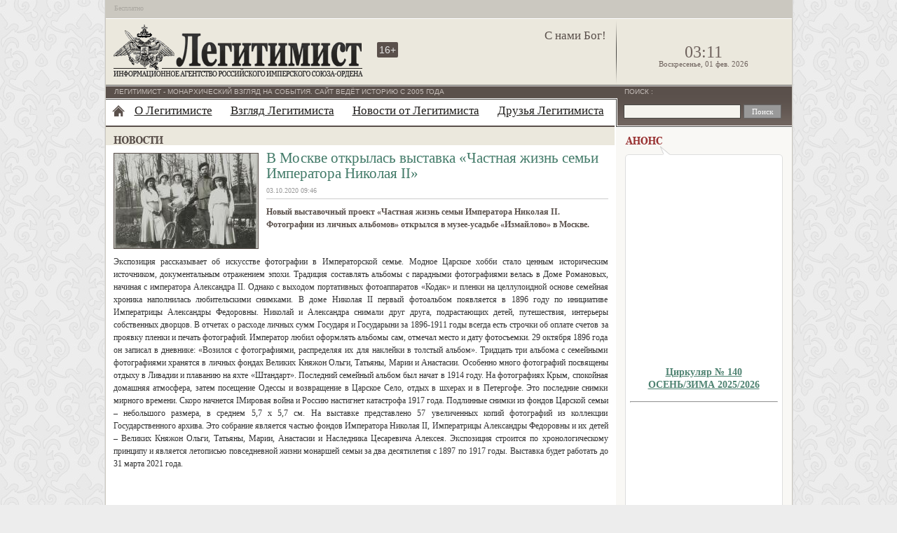

--- FILE ---
content_type: text/html; charset=UTF-8
request_url: https://legitimist.ru/news/2020/10/v-moskve-otkryilas-vyistavka-chastnaya-zhizn-semi-imperatora-nikolaya.html
body_size: 8191
content:
<!DOCTYPE html PUBLIC "-//W3C//DTD XHTML 1.0 Transitional//EN" "http://www.w3.org/TR/xhtml1/DTD/xhtml1-transitional.dtd">
<html xmlns="http://www.w3.org/1999/xhtml">
<head>
<meta http-equiv="Content-Type" content="text/html; charset=utf-8"/>
<meta name="keywords" content=""/>
<meta name="description" content="Новый выставочный проект «Частная жизнь семьи Императора Николая II. Фотографии из личных альбомов» открылся в музее-усадьбе «Измайлово» в Москве."/>
<base href="https://legitimist.ru/"/>
<title>В Москве открылась выставка «Частная жизнь семьи Императора Николая II»</title>
<link href="/template/style.min.css?1234567349" rel="stylesheet" type="text/css" media="screen"/>
<link href="/template/print.min.css" rel="stylesheet" type="text/css" media="print" />
<style type="text/css">
    .content p, #article_block .outro p.intro {line-height: 1.5em;}
</style>

</head>
<body>
<div id="cont1">
    <div id="cont2">
        <div id="hat"><span style="font-size:10px;display:inline-block;padding:6px 0 0 12px;color:#ABA8A1;">Бесплатно</span>
        
        <!--div id="lang">
            <a href="http://legitimist.ru/" title="Русская версия">ru</a> | <a href="http://en.legitimist.ru/" title="English version" target="_blank">en</a> | <a href="http://de.legitimist.ru/" title="Deutsche version" target="_blank">de</a>
        </div-->
        </div>
        <div id="cont3">
            <div class="header">
                <div id="hd1"><a href="https://legitimist.ru/"><img src="/template/images/legitimist_06.png" width="359" height="77" alt="Legitimist" title="Легитимист" class="logo"/></a></div>
                <div id="hd2">
                    <p class="deviz">С нами Бог!</p>
                    <div class="age" title="Для лиц старше 16 лет">16+</div>
                    <div class="vk_s"><div id="vk_like_site"></div></div>
                </div>
                <div id="hd3">
                    <p id='clock'>03:11</p><p id='calendar'>Воскресенье, 01 фев. 2026</p>
                </div>
            </div>
            <div id="cont4">
<div id="left">
           <div class="line1"><div class="line2"><p>Легитимист - Монархический взгляд на события. Сайт ведёт историю с 2005 года</p></div></div>
           <div id="cont5">
<div class="christmass"></div>

<div id="nav">
    <ul>
    <li class="home"><a href="/" title="Главная страница"></a></li>
    <li class="first"><a href="o-legitimiste/" title="О Легитимисте" >О Легитимисте</a><ul><li><a href="o-legitimiste/library/" title="Имперская библиотека" >Имперская библиотека</a><span> - Книги, статьи и другие материалы рекомендуемые для прочтения</span></li>
<li><a href="o-legitimiste/polls.html" title="Опросы от Легитимиста" >Опросы от Легитимиста</a><span> - Архив прошедших опросов</span></li>
<li><a href="o-legitimiste/statusnyie-dokumentyi/" title="Статусные документы" >Статусные документы</a><span> - Статусные документы информационного агентства "Легитимист"</span></li>
<li><a href="o-legitimiste/contacts.html" title="Контактные данные" >Контактные данные</a></li>
</ul></li>
<li><a href="sight/" title="Взгляд Легитимиста" >Взгляд Легитимиста</a><ul><li><a href="sight/politics/" title="Политика" >Взгляд на политику</a></li>
<li><a href="sight/economics/" title="Экономика" >Взгляд на экономику</a></li>
<li><a href="sight/history/" title="История" >Взгляд на историю</a></li>
<li><a href="sight/abroad/" title="Заграница" >Взгляд за границу</a></li>
</ul></li>
<li class="active"><a href="news/" title="Новости от Легитимиста" >Новости от Легитимиста</a></li>
<li class="last"><a href="druzya.html" title="Друзья Легитимиста" >Друзья Легитимиста</a></li>

</ul>
</div>
<div class="mainttl">
    <div class="titles news-rus"></div>
</div>
    <div class="inside-block" id="article_block">
    <div class="outro">
        <div id="imgn"><img src="/cache/semya2020100302.57d95ff65ebd9c35d2dfdc377a5016ff7765.jpg" width="205" height="135" alt=""/></div>
        <div class="outro-inf">
            <h1>В Москве открылась выставка «Частная жизнь семьи Императора Николая II»</h1>
            <div id="author">
                <p>  03.10.2020 09:46</p>
            </div>
            <p class="intro">Новый выставочный проект «Частная жизнь семьи Императора Николая II. Фотографии из личных альбомов» открылся в музее-усадьбе «Измайлово» в Москве.</p>
        </div>
    </div>
    <div class="content">
        <p>Экспозиция рассказывает об искусстве фотографии в Императорской семье. Модное Царское хобби стало ценным историческим источником, документальным отражением эпохи. Традиция составлять альбомы с парадными фотографиями велась в Доме Романовых, начиная с императора Александра II. Однако с выходом портативных фотоаппаратов «Кодак» и пленки на целлулоидной основе семейная хроника наполнилась любительскими снимками. В доме Николая II первый фотоальбом появляется в 1896 году по инициативе Императрицы Александры Федоровны. Николай и Александра снимали друг друга, подрастающих детей, путешествия, интерьеры собственных дворцов. В отчетах о расходе личных сумм Государя и Государыни за 1896-1911 годы всегда есть строчки об оплате счетов за проявку пленки и печать фотографий. Император любил оформлять альбомы сам, отмечал место и дату фотосъемки. 29 октября 1896 года он записал в дневнике: «Возился с фотографиями, распределяя их для наклейки в толстый альбом». Тридцать три альбома с семейными фотографиями хранятся в личных фондах Великих Княжон Ольги, Татьяны, Марии и Анастасии. Особенно много фотографий посвящены отдыху в Ливадии и плаванию на яхте «Штандарт». Последний семейный альбом был начат в 1914 году. На фотографиях Крым, спокойная домашняя атмосфера, затем посещение Одессы и возвращение в Царское Село, отдых в шхерах и в Петергофе. Это последние снимки мирного времени. Скоро начнется IМировая война и Россию настигнет катастрофа 1917 года. Подлинные снимки из фондов Царской семьи – небольшого размера, в среднем 5,7 х 5,7 см. На выставке представлено 57 увеличенных копий фотографий из коллекции Государственного архива. Это собрание является частью фондов Императора Николая II, Императрицы Александры Федоровны и их детей – Великих Княжон Ольги, Татьяны, Марии, Анастасии и Наследника Цесаревича Алексея. Экспозиция строится по хронологическому принципу и является летописью повседневной жизни монаршей семьи за два десятилетия с 1897 по 1917 годы. Выставка будет работать до 31 марта 2021 года.</p>
<div id="kpm-root" class="kpm_LTR notranslate"> </div>
        <em><a href="https://monarhist.info/news/5938" title="https://monarhist.info/news/5938" target="_blank">Источник</a></em>
        <!-- noindex -->
        <a class="getprint" href="javaScript:void(0);" rel="nofollow" onClick="window.open('https://legitimist.ru/news/2020/10/v-moskve-otkryilas-vyistavka-chastnaya-zhizn-semi-imperatora-nikolaya.html?view=print','Print','toolbar=0,location=0,directories=0,status=0,menubar=0,scrollbars=1,resizable=1,width=900,height=700')" >Версия для печати</a>
        <!--/noindex -->
    </div>
</div>
    <div class="clear"></div>
    
    
    <div id="similar">
        <h3>Читайте также:</h3>
        <div class="sim"><span class="dtime">30.01.26</span> <a href="news/2026/yanvar/v-ldpr-predlozhili-vernut-arxipelagu-severnaya-zemlya-istoricheskoe-na.html" rel="nofollow">В ЛДПР предложили вернуть архипелагу «Северная земля» историческое название</a></div>
<div class="sim"><span class="dtime">29.01.26</span> <a href="news/2026/yanvar/tass-vyirezal-russkix-czitatu-patriarxa-kirilla-ispravili.-zachem.html" rel="nofollow">"ТАСС вырезал русских": Цитату Патриарха Кирилла исправили. Зачем?</a></div>
<div class="sim"><span class="dtime">29.01.26</span> <a href="sight/abroad/2026/straxa-radi.html" rel="nofollow">Страха ради…</a></div>
<div class="sim"><span class="dtime">29.01.26</span> <a href="sight/politics/2025/novyij-predsedatel-verxovnogo-suda-igor-krasnov-zayavil-o-rotaczii-sud.html" rel="nofollow">Новый председатель Верховного суда Игорь Краснов заявил о ротации судей для борьбы с коррупцией</a></div>
<div class="sim"><span class="dtime">29.01.26</span> <a href="news/2026/yanvar/v-verxneuralske-predstavili-maket-budushhego-pamyatnika-nikolayu-ii.html" rel="nofollow">В Верхнеуральске представили макет будущего памятника Николаю II</a></div>
<div class="sim"><span class="dtime">29.01.26</span> <a href="news/2026/yanvar/lektorij-straniczyi-zhizni-imperatora-pavla-i.-pamyatnyie-datyi-2026-g.html" rel="nofollow">Лекторий «Страницы жизни императора Павла I. Памятные даты 2026 года»</a></div>
    </div>
    <div class="tag-block">
 
<span class="back"><span class="B_crumbBox"><span class="B_firstCrumb"><span style="font-size:14px;">&rarr;</span>&nbsp;<a class="B_crumb" href="news/" title="Новости в России и мире, новости РИС-О">Новости от Легитимиста</a></span>
</span></span>
</div>
    <div id="fav">
    <script type="text/javascript" async src="/template/js/bmark-v1.0.js"></script>
<div class="socials">
<!-- noindex -->

<a href="https://vk.com/share.php?url=https%3A%2F%2Flegitimist.ru%2Fnews%2F2020%2F10%2Fv-moskve-otkryilas-vyistavka-chastnaya-zhizn-semi-imperatora-nikolaya.html&title=%D0%92+%D0%9C%D0%BE%D1%81%D0%BA%D0%B2%D0%B5+%D0%BE%D1%82%D0%BA%D1%80%D1%8B%D0%BB%D0%B0%D1%81%D1%8C+%D0%B2%D1%8B%D1%81%D1%82%D0%B0%D0%B2%D0%BA%D0%B0+%C2%AB%D0%A7%D0%B0%D1%81%D1%82%D0%BD%D0%B0%D1%8F+%D0%B6%D0%B8%D0%B7%D0%BD%D1%8C+%D1%81%D0%B5%D0%BC%D1%8C%D0%B8+%D0%98%D0%BC%D0%BF%D0%B5%D1%80%D0%B0%D1%82%D0%BE%D1%80%D0%B0+%D0%9D%D0%B8%D0%BA%D0%BE%D0%BB%D0%B0%D1%8F+II%C2%BB" title="VK.com" rel="nofollow" onclick="return bmark('https://vk.com/share.php?url=https%3A%2F%2Flegitimist.ru%2Fnews/2020/10/v-moskve-otkryilas-vyistavka-chastnaya-zhizn-semi-imperatora-nikolaya.html&title=%D0%92+%D0%9C%D0%BE%D1%81%D0%BA%D0%B2%D0%B5+%D0%BE%D1%82%D0%BA%D1%80%D1%8B%D0%BB%D0%B0%D1%81%D1%8C+%D0%B2%D1%8B%D1%81%D1%82%D0%B0%D0%B2%D0%BA%D0%B0+%C2%AB%D0%A7%D0%B0%D1%81%D1%82%D0%BD%D0%B0%D1%8F+%D0%B6%D0%B8%D0%B7%D0%BD%D1%8C+%D1%81%D0%B5%D0%BC%D1%8C%D0%B8+%D0%98%D0%BC%D0%BF%D0%B5%D1%80%D0%B0%D1%82%D0%BE%D1%80%D0%B0+%D0%9D%D0%B8%D0%BA%D0%BE%D0%BB%D0%B0%D1%8F+II%C2%BB');" class="social-icon vkontakte"></a>
<a href="https://twitter.com/share?text=%D0%92+%D0%9C%D0%BE%D1%81%D0%BA%D0%B2%D0%B5+%D0%BE%D1%82%D0%BA%D1%80%D1%8B%D0%BB%D0%B0%D1%81%D1%8C+%D0%B2%D1%8B%D1%81%D1%82%D0%B0%D0%B2%D0%BA%D0%B0+%C2%AB%D0%A7%D0%B0%D1%81%D1%82%D0%BD%D0%B0%D1%8F+%D0%B6%D0%B8%D0%B7%D0%BD%D1%8C+%D1%81%D0%B5%D0%BC%D1%8C%D0%B8+%D0%98%D0%BC%D0%BF%D0%B5%D1%80%D0%B0%D1%82%D0%BE%D1%80%D0%B0+%D0%9D%D0%B8%D0%BA%D0%BE%D0%BB%D0%B0%D1%8F+II%C2%BB&url=https%3A%2F%2Flegitimist.ru%2Fnews%2F2020%2F10%2Fv-moskve-otkryilas-vyistavka-chastnaya-zhizn-semi-imperatora-nikolaya.html" title="Twitter" rel="nofollow" onclick="return bmark('https://twitter.com/share?text=%D0%92+%D0%9C%D0%BE%D1%81%D0%BA%D0%B2%D0%B5+%D0%BE%D1%82%D0%BA%D1%80%D1%8B%D0%BB%D0%B0%D1%81%D1%8C+%D0%B2%D1%8B%D1%81%D1%82%D0%B0%D0%B2%D0%BA%D0%B0+%C2%AB%D0%A7%D0%B0%D1%81%D1%82%D0%BD%D0%B0%D1%8F+%D0%B6%D0%B8%D0%B7%D0%BD%D1%8C+%D1%81%D0%B5%D0%BC%D1%8C%D0%B8+%D0%98%D0%BC%D0%BF%D0%B5%D1%80%D0%B0%D1%82%D0%BE%D1%80%D0%B0+%D0%9D%D0%B8%D0%BA%D0%BE%D0%BB%D0%B0%D1%8F+II%C2%BB&url=https%3A%2F%2Flegitimist.ru%2Fnews%2F2020%2F10%2Fv-moskve-otkryilas-vyistavka-chastnaya-zhizn-semi-imperatora-nikolaya.html');" class="social-icon twitter"></a>
<a href="https://www.odnoklassniki.ru/dk?st.cmd=addShare&st._surl=https%3A%2F%2Flegitimist.ru%2Fnews%2F2020%2F10%2Fv-moskve-otkryilas-vyistavka-chastnaya-zhizn-semi-imperatora-nikolaya.html&title=%D0%92+%D0%9C%D0%BE%D1%81%D0%BA%D0%B2%D0%B5+%D0%BE%D1%82%D0%BA%D1%80%D1%8B%D0%BB%D0%B0%D1%81%D1%8C+%D0%B2%D1%8B%D1%81%D1%82%D0%B0%D0%B2%D0%BA%D0%B0+%C2%AB%D0%A7%D0%B0%D1%81%D1%82%D0%BD%D0%B0%D1%8F+%D0%B6%D0%B8%D0%B7%D0%BD%D1%8C+%D1%81%D0%B5%D0%BC%D1%8C%D0%B8+%D0%98%D0%BC%D0%BF%D0%B5%D1%80%D0%B0%D1%82%D0%BE%D1%80%D0%B0+%D0%9D%D0%B8%D0%BA%D0%BE%D0%BB%D0%B0%D1%8F+II%C2%BB" title="Одноклассники" rel="nofollow" onclick="return bmark('https://www.odnoklassniki.ru/dk?st.cmd=addShare&st._surl=https%3A%2F%2Flegitimist.ru%2Fnews%2F2020%2F10%2Fv-moskve-otkryilas-vyistavka-chastnaya-zhizn-semi-imperatora-nikolaya.html&title=%D0%92+%D0%9C%D0%BE%D1%81%D0%BA%D0%B2%D0%B5+%D0%BE%D1%82%D0%BA%D1%80%D1%8B%D0%BB%D0%B0%D1%81%D1%8C+%D0%B2%D1%8B%D1%81%D1%82%D0%B0%D0%B2%D0%BA%D0%B0+%C2%AB%D0%A7%D0%B0%D1%81%D1%82%D0%BD%D0%B0%D1%8F+%D0%B6%D0%B8%D0%B7%D0%BD%D1%8C+%D1%81%D0%B5%D0%BC%D1%8C%D0%B8+%D0%98%D0%BC%D0%BF%D0%B5%D1%80%D0%B0%D1%82%D0%BE%D1%80%D0%B0+%D0%9D%D0%B8%D0%BA%D0%BE%D0%BB%D0%B0%D1%8F+II%C2%BB');" class="social-icon odnoklassniki"></a>
<a href="https://connect.mail.ru/share?url=https%3A%2F%2Flegitimist.ru%2Fnews%2F2020%2F10%2Fv-moskve-otkryilas-vyistavka-chastnaya-zhizn-semi-imperatora-nikolaya.html&title=%D0%92+%D0%9C%D0%BE%D1%81%D0%BA%D0%B2%D0%B5+%D0%BE%D1%82%D0%BA%D1%80%D1%8B%D0%BB%D0%B0%D1%81%D1%8C+%D0%B2%D1%8B%D1%81%D1%82%D0%B0%D0%B2%D0%BA%D0%B0+%C2%AB%D0%A7%D0%B0%D1%81%D1%82%D0%BD%D0%B0%D1%8F+%D0%B6%D0%B8%D0%B7%D0%BD%D1%8C+%D1%81%D0%B5%D0%BC%D1%8C%D0%B8+%D0%98%D0%BC%D0%BF%D0%B5%D1%80%D0%B0%D1%82%D0%BE%D1%80%D0%B0+%D0%9D%D0%B8%D0%BA%D0%BE%D0%BB%D0%B0%D1%8F+II%C2%BB&description=%D0%9D%D0%BE%D0%B2%D1%8B%D0%B9+%D0%B2%D1%8B%D1%81%D1%82%D0%B0%D0%B2%D0%BE%D1%87%D0%BD%D1%8B%D0%B9+%D0%BF%D1%80%D0%BE%D0%B5%D0%BA%D1%82+%C2%AB%D0%A7%D0%B0%D1%81%D1%82%D0%BD%D0%B0%D1%8F+%D0%B6%D0%B8%D0%B7%D0%BD%D1%8C+%D1%81%D0%B5%D0%BC%D1%8C%D0%B8+%D0%98%D0%BC%D0%BF%D0%B5%D1%80%D0%B0%D1%82%D0%BE%D1%80%D0%B0+%D0%9D%D0%B8%D0%BA%D0%BE%D0%BB%D0%B0%D1%8F+II.+%D0%A4%D0%BE%D1%82%D0%BE%D0%B3%D1%80%D0%B0%D1%84%D0%B8%D0%B8+%D0%B8%D0%B7+%D0%BB%D0%B8%D1%87%D0%BD%D1%8B%D1%85+%D0%B0%D0%BB%D1%8C%D0%B1%D0%BE%D0%BC%D0%BE%D0%B2%C2%BB+%D0%BE%D1%82%D0%BA%D1%80%D1%8B%D0%BB%D1%81%D1%8F+%D0%B2+%D0%BC%D1%83%D0%B7%D0%B5%D0%B5-%D1%83%D1%81%D0%B0%D0%B4%D1%8C%D0%B1%D0%B5+%C2%AB%D0%98%D0%B7%D0%BC%D0%B0%D0%B9%D0%BB%D0%BE%D0%B2%D0%BE%C2%BB+%D0%B2+%D0%9C%D0%BE%D1%81%D0%BA%D0%B2%D0%B5.&imageurl=" title="Мой мир" rel="nofollow" onclick="return bmark('https://connect.mail.ru/share?url=https%3A%2F%2Flegitimist.ru%2Fnews%2F2020%2F10%2Fv-moskve-otkryilas-vyistavka-chastnaya-zhizn-semi-imperatora-nikolaya.html&title=%D0%92+%D0%9C%D0%BE%D1%81%D0%BA%D0%B2%D0%B5+%D0%BE%D1%82%D0%BA%D1%80%D1%8B%D0%BB%D0%B0%D1%81%D1%8C+%D0%B2%D1%8B%D1%81%D1%82%D0%B0%D0%B2%D0%BA%D0%B0+%C2%AB%D0%A7%D0%B0%D1%81%D1%82%D0%BD%D0%B0%D1%8F+%D0%B6%D0%B8%D0%B7%D0%BD%D1%8C+%D1%81%D0%B5%D0%BC%D1%8C%D0%B8+%D0%98%D0%BC%D0%BF%D0%B5%D1%80%D0%B0%D1%82%D0%BE%D1%80%D0%B0+%D0%9D%D0%B8%D0%BA%D0%BE%D0%BB%D0%B0%D1%8F+II%C2%BB&description=%D0%9D%D0%BE%D0%B2%D1%8B%D0%B9+%D0%B2%D1%8B%D1%81%D1%82%D0%B0%D0%B2%D0%BE%D1%87%D0%BD%D1%8B%D0%B9+%D0%BF%D1%80%D0%BE%D0%B5%D0%BA%D1%82+%C2%AB%D0%A7%D0%B0%D1%81%D1%82%D0%BD%D0%B0%D1%8F+%D0%B6%D0%B8%D0%B7%D0%BD%D1%8C+%D1%81%D0%B5%D0%BC%D1%8C%D0%B8+%D0%98%D0%BC%D0%BF%D0%B5%D1%80%D0%B0%D1%82%D0%BE%D1%80%D0%B0+%D0%9D%D0%B8%D0%BA%D0%BE%D0%BB%D0%B0%D1%8F+II.+%D0%A4%D0%BE%D1%82%D0%BE%D0%B3%D1%80%D0%B0%D1%84%D0%B8%D0%B8+%D0%B8%D0%B7+%D0%BB%D0%B8%D1%87%D0%BD%D1%8B%D1%85+%D0%B0%D0%BB%D1%8C%D0%B1%D0%BE%D0%BC%D0%BE%D0%B2%C2%BB+%D0%BE%D1%82%D0%BA%D1%80%D1%8B%D0%BB%D1%81%D1%8F+%D0%B2+%D0%BC%D1%83%D0%B7%D0%B5%D0%B5-%D1%83%D1%81%D0%B0%D0%B4%D1%8C%D0%B1%D0%B5+%C2%AB%D0%98%D0%B7%D0%BC%D0%B0%D0%B9%D0%BB%D0%BE%D0%B2%D0%BE%C2%BB+%D0%B2+%D0%9C%D0%BE%D1%81%D0%BA%D0%B2%D0%B5.&imageurl=');" class="social-icon mailru"></a>
<a href="https://www.livejournal.com/update.bml?mode=full&subject=%D0%92+%D0%9C%D0%BE%D1%81%D0%BA%D0%B2%D0%B5+%D0%BE%D1%82%D0%BA%D1%80%D1%8B%D0%BB%D0%B0%D1%81%D1%8C+%D0%B2%D1%8B%D1%81%D1%82%D0%B0%D0%B2%D0%BA%D0%B0+%C2%AB%D0%A7%D0%B0%D1%81%D1%82%D0%BD%D0%B0%D1%8F+%D0%B6%D0%B8%D0%B7%D0%BD%D1%8C+%D1%81%D0%B5%D0%BC%D1%8C%D0%B8+%D0%98%D0%BC%D0%BF%D0%B5%D1%80%D0%B0%D1%82%D0%BE%D1%80%D0%B0+%D0%9D%D0%B8%D0%BA%D0%BE%D0%BB%D0%B0%D1%8F+II%C2%BB&event=https%3A%2F%2Flegitimist.ru%2Fnews%2F2020%2F10%2Fv-moskve-otkryilas-vyistavka-chastnaya-zhizn-semi-imperatora-nikolaya.html" title="Livejournal" rel="nofollow" onclick="return bmark('https://www.livejournal.com/update.bml?mode=full&subject=%D0%92+%D0%9C%D0%BE%D1%81%D0%BA%D0%B2%D0%B5+%D0%BE%D1%82%D0%BA%D1%80%D1%8B%D0%BB%D0%B0%D1%81%D1%8C+%D0%B2%D1%8B%D1%81%D1%82%D0%B0%D0%B2%D0%BA%D0%B0+%C2%AB%D0%A7%D0%B0%D1%81%D1%82%D0%BD%D0%B0%D1%8F+%D0%B6%D0%B8%D0%B7%D0%BD%D1%8C+%D1%81%D0%B5%D0%BC%D1%8C%D0%B8+%D0%98%D0%BC%D0%BF%D0%B5%D1%80%D0%B0%D1%82%D0%BE%D1%80%D0%B0+%D0%9D%D0%B8%D0%BA%D0%BE%D0%BB%D0%B0%D1%8F+II%C2%BB&event=https%3A%2F%2Flegitimist.ru%2Fnews%2F2020%2F10%2Fv-moskve-otkryilas-vyistavka-chastnaya-zhizn-semi-imperatora-nikolaya.html');" class="social-icon livejournal"></a>
<a href="https://www.google.com/bookmarks/mark?op=edit&output=popup&bkmk=https%3A%2F%2Flegitimist.ru%2Fnews%2F2020%2F10%2Fv-moskve-otkryilas-vyistavka-chastnaya-zhizn-semi-imperatora-nikolaya.html&title=%D0%92+%D0%9C%D0%BE%D1%81%D0%BA%D0%B2%D0%B5+%D0%BE%D1%82%D0%BA%D1%80%D1%8B%D0%BB%D0%B0%D1%81%D1%8C+%D0%B2%D1%8B%D1%81%D1%82%D0%B0%D0%B2%D0%BA%D0%B0+%C2%AB%D0%A7%D0%B0%D1%81%D1%82%D0%BD%D0%B0%D1%8F+%D0%B6%D0%B8%D0%B7%D0%BD%D1%8C+%D1%81%D0%B5%D0%BC%D1%8C%D0%B8+%D0%98%D0%BC%D0%BF%D0%B5%D1%80%D0%B0%D1%82%D0%BE%D1%80%D0%B0+%D0%9D%D0%B8%D0%BA%D0%BE%D0%BB%D0%B0%D1%8F+II%C2%BB&labels=" title="Google" rel="nofollow" onclick="return bmark('https://www.google.com/bookmarks/mark?op=edit&output=popup&bkmk=https%3A%2F%2Flegitimist.ru%2Fnews%2F2020%2F10%2Fv-moskve-otkryilas-vyistavka-chastnaya-zhizn-semi-imperatora-nikolaya.html&title=%D0%92+%D0%9C%D0%BE%D1%81%D0%BA%D0%B2%D0%B5+%D0%BE%D1%82%D0%BA%D1%80%D1%8B%D0%BB%D0%B0%D1%81%D1%8C+%D0%B2%D1%8B%D1%81%D1%82%D0%B0%D0%B2%D0%BA%D0%B0+%C2%AB%D0%A7%D0%B0%D1%81%D1%82%D0%BD%D0%B0%D1%8F+%D0%B6%D0%B8%D0%B7%D0%BD%D1%8C+%D1%81%D0%B5%D0%BC%D1%8C%D0%B8+%D0%98%D0%BC%D0%BF%D0%B5%D1%80%D0%B0%D1%82%D0%BE%D1%80%D0%B0+%D0%9D%D0%B8%D0%BA%D0%BE%D0%BB%D0%B0%D1%8F+II%C2%BB&labels=');" class="social-icon google"></a>
<a href="mailto:?subject=%D0%92+%D0%9C%D0%BE%D1%81%D0%BA%D0%B2%D0%B5+%D0%BE%D1%82%D0%BA%D1%80%D1%8B%D0%BB%D0%B0%D1%81%D1%8C+%D0%B2%D1%8B%D1%81%D1%82%D0%B0%D0%B2%D0%BA%D0%B0+%C2%AB%D0%A7%D0%B0%D1%81%D1%82%D0%BD%D0%B0%D1%8F+%D0%B6%D0%B8%D0%B7%D0%BD%D1%8C+%D1%81%D0%B5%D0%BC%D1%8C%D0%B8+%D0%98%D0%BC%D0%BF%D0%B5%D1%80%D0%B0%D1%82%D0%BE%D1%80%D0%B0+%D0%9D%D0%B8%D0%BA%D0%BE%D0%BB%D0%B0%D1%8F+II%C2%BB&body=https%3A%2F%2Flegitimist.ru%2Fnews%2F2020%2F10%2Fv-moskve-otkryilas-vyistavka-chastnaya-zhizn-semi-imperatora-nikolaya.html" title="E-Mail" rel="nofollow" onclick="return bmark('mailto:?subject=%D0%92+%D0%9C%D0%BE%D1%81%D0%BA%D0%B2%D0%B5+%D0%BE%D1%82%D0%BA%D1%80%D1%8B%D0%BB%D0%B0%D1%81%D1%8C+%D0%B2%D1%8B%D1%81%D1%82%D0%B0%D0%B2%D0%BA%D0%B0+%C2%AB%D0%A7%D0%B0%D1%81%D1%82%D0%BD%D0%B0%D1%8F+%D0%B6%D0%B8%D0%B7%D0%BD%D1%8C+%D1%81%D0%B5%D0%BC%D1%8C%D0%B8+%D0%98%D0%BC%D0%BF%D0%B5%D1%80%D0%B0%D1%82%D0%BE%D1%80%D0%B0+%D0%9D%D0%B8%D0%BA%D0%BE%D0%BB%D0%B0%D1%8F+II%C2%BB&body=https%3A%2F%2Flegitimist.ru%2Fnews%2F2020%2F10%2Fv-moskve-otkryilas-vyistavka-chastnaya-zhizn-semi-imperatora-nikolaya.html');" class="social-icon mail"></a>
<!--/noindex -->
</div>
    <div id="vk_like"></div>
    <div class="clear"></div>
</div>

    
</div>
         </div>
         <div id="right">
  <div class="line3">
     <div class="line4"><p><label for="search">Поиск
</label>:</p><form class="sisea-search-form" action="search.html" method="get"> 
  <fieldset> 
    <input type="text" name="search" id="search" value="" class="sfield" /> 
    <input type="hidden" name="id" value="445" />  
    <input type="submit" value="Поиск" class="sbutton" /> 
  </fieldset> 
</form> </div>
  </div>

<div class="announce"><div class="titles ann-rus" title="Анонс"></div>
    <div class="arrow"></div>
    <div id="an1">
        <p style="font-size: 14px; line-height: 18px; text-align: center;"><a href="assets/files/files/IMPEREZ/IMPEREZ_140.pdf" target="_blank"><img src="assets/files/images/IMPEREZ/IMPEREZ_140.jpg" alt="" width="214" height="277" /><br /><strong><span style="font-family: Georgia, 'Times New Roman', Times, serif;">Циркуляр № 140</span></strong><br /><strong><span style="font-family: Georgia, 'Times New Roman', Times, serif;"> ОСЕНЬ/ЗИМА 2025/2026</span></strong></a></p>
<hr />
<p style="font-size: 14px; line-height: 18px; text-align: center;"><a href="assets/files/files/RusMonarchist/RusMonarchist-004_2026.pdf" target="_blank"><img src="assets/files/images/RusMonarchist/RusMonarchist-004_2026.jpg" alt="" width="214" height="321" /><br /><strong><span style="font-family: Georgia, 'Times New Roman', Times, serif;">Газета<br />РУССКIЙ МОНАРХИСТЪ<br />№ 4 / 2026</span></strong><br /></a></p>
    </div>
</div>
<div class="blatest-comments"></div>
 


<div class="special_link"><a href="/o-legitimiste/library/">Имперская библиотека</a></div>
<!-- VK Widget -->
<div id="vk_groups" style="margin:23px 13px 13px;"></div>
<div id="vk_groups_2" style="margin:0px 13px 13px;"></div>
<div class="svidetelstvo" style="text-align:center;"><!--noindex--><a href="/assets/files/images/standarts/svidetelstvo.jpg" rel="noindex" target="_blank" style="background: url(/template/images/svidetelstvo.png) 0 0 no-repeat; width:110px;display:inline-block;background-size:contain;height:155px;text-indent:-999px;overflow:hidden;">Свидетельство</a><!--/noindex--></div>

</div>
       </div>
     </div>
     <div id="footer-1">
<span class="sym">&copy;</span><span class="copy">2005-2026 “Легитимист” - Информационное Агентство<br />Российского Имперского Союза-Ордена.<br />Все права защищены.
<span class="position">Мнение авторов может не совпадать с мнением редакции.<br />
Ничто на настоящем сайте не должно рассматриваться как мнение всех без исключения монархистов (всех без исключения легитимистов).<br />
Ничто на настоящем сайте, кроме опубликованных официальных заявлений Главы Российского Императорского Дома, не выражает официальной позиции Российского Императорского Дома.<br />
Ничто на настоящем сайте, кроме опубликованных официальных заявлений Верховного Совета и Начальника Российского Имперского Союза-Ордена, не выражает официальной позиции Российского Имперского Союза-Ордена.</span>
</span>

             <div class="register-info">Информационное агентство «Легитимист» зарегистрировано Федеральной службой по надзору в сфере связи, информационных технологий и массовых коммуникаций (Роскомнадзор). Свидетельство о регистрации средства массовой информации ИА № ФС-77-63222 от 6 октября 2015 года.<br />
             Учредитель: А. Ю. Сорокин.<br />
Главный редактор: Д. А. Сысуев.<br />
Адрес редакции: 430010, Россия, Республика Мордовия, г. Саранск, ул. Ворошилова, д. 1.<br />Адрес электронной почты: sysuev.riuo@gmail.com. Телефон: 8342-24-69-25</div>
<span class="terms"><a href="o-legitimiste/statusnyie-dokumentyi/">Статусные документы</a><!--<a href="o-legitimiste/terms-and-conditions.html">Условия использования материалов</a><br /><a href="o-legitimiste/copyright.html">Авторское право</a><br />
Электронная почта <a href="mailto:chancellery.riuo@gmail.com">chancellery.riuo@gmail.com</a>-->
             </span>
     </div>
     <div id="footer-2">
<div id="counts">
<a href="https://s06.flagcounter.com/more/ky" rel="nofollow" target="_blank"><img style="margin:12px 0 0 11px;" src="https://s06.flagcounter.com/count/ky/bg=CBC8C0/txt=5A504B/border=FFFFFF/columns=3/maxflags=6/viewers=3/labels=0/" alt="free counters" border="0"/></a>

<!--<script id="top100Counter" type="text/javascript" async src="http://counter.rambler.ru/top100.jcn?2438410"></script>-->
<a href="https://top100.rambler.ru/navi/2438410/" rel="nofollow" target="_blank">
    <img src="https://counter.rambler.ru/top100.cnt?2438410" alt="Rambler's Top100" border="0" />
</a>

<script type="text/javascript"><!--
document.write("<a href='http://www.liveinternet.ru/click' "+
"target=_blank><img src='//counter.yadro.ru/hit?t57.3;r"+
escape(document.referrer)+((typeof(screen)=="undefined")?"":
";s"+screen.width+"*"+screen.height+"*"+(screen.colorDepth?
screen.colorDepth:screen.pixelDepth))+";u"+escape(document.URL)+
";"+Math.random()+
"' alt='' title='LiveInternet' "+
"border='0' width='88' height='31'><\/a>")
//--></script>

<div style="display:none;"><script type="text/javascript">
(function(w, c) {
    (w[c] = w[c] || []).push(function() {
        try {
            w.yaCounter7345174 = new Ya.Metrika({id:7345174,
                    clickmap:true,
                    accurateTrackBounce:true, webvisor:true});
        }
        catch(e) { }
    });
})(window, "yandex_metrika_callbacks");
</script></div>
<script src="//mc.yandex.ru/metrika/watch.js" type="text/javascript" defer="defer"></script>
<noscript><div><img src="//mc.yandex.ru/watch/7345174" style="position:absolute; left:-9999px;" alt="" /></div></noscript>

<script type="text/javascript">
    try {
        var script;
        var base = document.getElementsByTagName('base')[0];
        var head = base ? base.parentNode : document.getElementsByTagName('head')[0];
        function createNode(url) {
            var node = document.createElement('script');
            node.type = 'text/javascript';
            node.charset = 'utf-8';
            node.async = true;
            node.src = url 
            return node;
        };
        function VKinit(){
            VK.init({apiId: 2234921, onlyWidgets: true});
            VK.Widgets.Group("vk_groups", {mode: 0, width: "225", height: "340", color1: 'EDEDED', color2: '3F3A38', color3: '5A504B'}, 735795);
            VK.Widgets.Group("vk_groups_2", {mode: 3, width: "225", height: "340", color1: 'EBE8DD', color2: '993333', color3: '993333'}, 123002506);
            VK.Widgets.Like("vk_like_site", {type: "button", verb: 1, pageTitle: 'Информационное агентство Легитимист', pageDescription: 'Монархический взгляд на окружающий мир', pageUrl: 'https://legitimist.ru/'});
            document.getElementById("vk_like") && VK.Widgets.Like("vk_like", {type: "mini", height:24, pageTitle: 'В Москве открылась выставка «Частная жизнь семьи Императора Николая II»', pageDescription: 'Новый выставочный проект «Частная жизнь семьи Императора Николая II. Фотографии из личных альбомов» открылся в музее-усадьбе «Измайлово» в Москве.'}, 7765 );
        }
        script = createNode("https://vk.com/js/api/openapi.js?101");
        if (script.attachEvent) {
            script.attachEvent('onreadystatechange', VKinit);
        } else {
            script.addEventListener('load', VKinit, false);
        }
        if (base) {
            head.insertBefore(script, base);
        } else {
            head.appendChild(script);
        }  
    } catch (e) {
        console.error(e);
    }
</script>

</div>
     </div>
 </div></div>
</body>
</html>